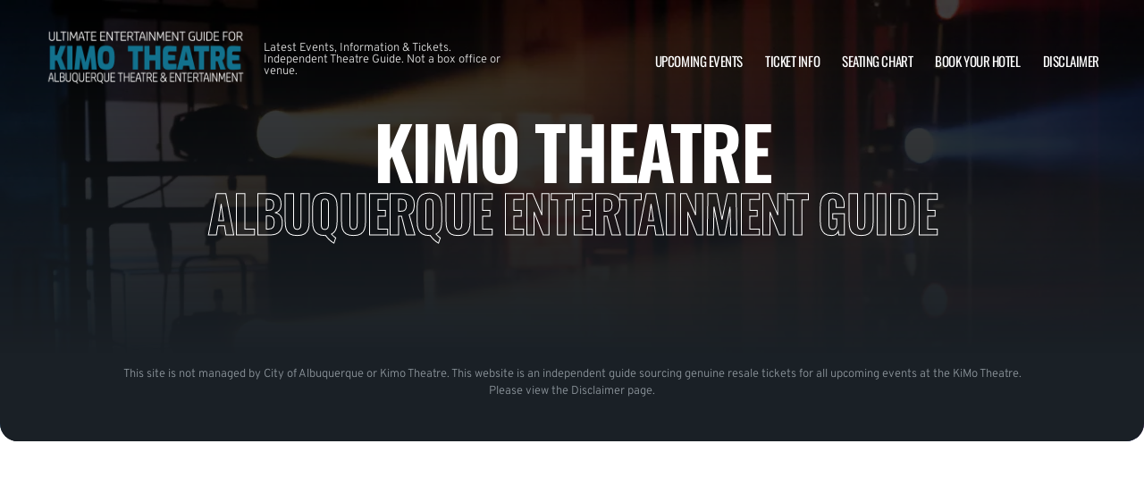

--- FILE ---
content_type: text/html; charset=UTF-8
request_url: http://www.albuquerquepac.com/
body_size: 13509
content:

<!doctype html>
<html lang="en-US">
<head>
	<meta charset="UTF-8">
	<meta name="viewport" content="width=device-width, initial-scale=1">
	
  <link rel="shortcut icon" href="/wp-content/themes/puretonic-yellowball/favicon.ico">

	<title>KiMo Theatre | Latest Events and Tickets | Albuquerque, New Mexico</title>
<meta name='robots' content='max-image-preview:large' />

<!-- All In One SEO Pack 3.4.2[230,353] -->
<meta name="description"  content="The KiMo Theatre - Albuquerque, New Mexico. Purchase tickets and view upcoming events for the Kimo Theatre." />

<script type="application/ld+json" class="aioseop-schema">{"@context":"https://schema.org","@graph":[{"@type":"Organization","@id":"http://www.albuquerquepac.com/#organization","url":"http://www.albuquerquepac.com/","name":"Kimo Theatre","sameAs":[],"logo":{"@type":"ImageObject","@id":"http://www.albuquerquepac.com/#logo","url":"http://www.albuquerquepac.com/wp-content/uploads/sites/59/2025/08/KIMO-THEATRE-LOGO.png","caption":""},"image":{"@id":"http://www.albuquerquepac.com/#logo"}},{"@type":"WebSite","@id":"http://www.albuquerquepac.com/#website","url":"http://www.albuquerquepac.com/","name":"Kimo Theatre","publisher":{"@id":"http://www.albuquerquepac.com/#organization"},"potentialAction":{"@type":"SearchAction","target":"http://www.albuquerquepac.com/?s={search_term_string}","query-input":"required name=search_term_string"}},{"@type":"WebPage","@id":"http://www.albuquerquepac.com/#webpage","url":"http://www.albuquerquepac.com/","inLanguage":"en-US","name":"Home","isPartOf":{"@id":"http://www.albuquerquepac.com/#website"},"breadcrumb":{"@id":"http://www.albuquerquepac.com#breadcrumblist"},"image":{"@type":"ImageObject","@id":"http://www.albuquerquepac.com/#primaryimage","url":"http://www.albuquerquepac.com/wp-content/uploads/sites/59/2025/08/homepage-hero-bg.webp","width":1366,"height":768},"primaryImageOfPage":{"@id":"http://www.albuquerquepac.com/#primaryimage"},"datePublished":"2019-10-12T09:02:09+00:00","dateModified":"2025-08-25T06:44:00+00:00","about":{"@id":"http://www.albuquerquepac.com/#organization"}},{"@type":"BreadcrumbList","@id":"http://www.albuquerquepac.com#breadcrumblist","itemListElement":[{"@type":"ListItem","position":1,"item":{"@type":"WebPage","@id":"http://www.albuquerquepac.com/","url":"http://www.albuquerquepac.com/","name":"KiMo Theatre | Latest Events and Tickets | Albuquerque, New Mexico"}}]}]}</script>
<link rel="canonical" href="http://www.albuquerquepac.com/" />
<!-- All In One SEO Pack -->
<link rel='dns-prefetch' href='//cdn.jsdelivr.net' />
<link rel='dns-prefetch' href='//cdnjs.cloudflare.com' />
<link rel='dns-prefetch' href='//ajax.googleapis.com' />
<link rel='stylesheet' id='classic-theme-styles-css' href='http://www.albuquerquepac.com/wp-includes/css/classic-themes.min.css?ver=6.2.8' media='all' />
<link rel='stylesheet' id='puretem-css' href='http://www.albuquerquepac.com/wp-content/plugins/pure-tonic-event-manager/assets/css/puretem.css?ver=6.2.8' media='all' />
<link rel='stylesheet' id='aioseop-toolbar-menu-css' href='http://www.albuquerquepac.com/wp-content/plugins/all-in-one-seo-pack/css/admin-toolbar-menu.css?ver=3.4.2' media='all' />
<link rel='stylesheet' id='puretonic-yellowball-style-css' href='http://www.albuquerquepac.com/wp-content/themes/puretonic-yellowball/style.css?ver=1.3.10' media='all' />
<link rel='stylesheet' id='puretonic-yellowball-normalize-css' href='http://www.albuquerquepac.com/wp-content/themes/puretonic-yellowball/style-normalize.css?ver=1.3.10' media='all' />
<link rel='stylesheet' id='puretonic-yellowball-main-css' href='http://www.albuquerquepac.com/wp-content/themes/puretonic-yellowball/assets/css/main.css?ver=1.3.10' media='all' />
<link rel='stylesheet' id='puretonic-yellowball-custom-css' href='http://www.albuquerquepac.com/wp-content/themes/puretonic-yellowball/assets/css/custom.css?ver=1.3.10' media='all' />
<link rel='stylesheet' id='aos-css-css' href='https://cdnjs.cloudflare.com/ajax/libs/aos/2.3.4/aos.css?ver=6.2.8' media='all' />
<link rel='stylesheet' id='wp-color-picker-css' href='http://www.albuquerquepac.com/wp-admin/css/color-picker.min.css?ver=6.2.8' media='all' />
<link rel='stylesheet' id='bos-searchbox-css' href='http://www.albuquerquepac.com/wp-content/plugins/bookingcom-official-searchbox/assets/css/bos_searchbox.css?ver=6.2.8' media='all' />
<link rel='stylesheet' id='jquery-ui-css' href='http://www.albuquerquepac.com/wp-content/plugins/bookingcom-official-searchbox/assets/css/jquery-ui.css?ver=6.2.8' media='all' />
<script src='http://www.albuquerquepac.com/wp-includes/js/jquery/jquery.min.js?ver=3.6.4' id='jquery-core-js'></script>
<script src='http://www.albuquerquepac.com/wp-includes/js/jquery/jquery-migrate.min.js?ver=3.4.0' id='jquery-migrate-js'></script>
<link rel="https://api.w.org/" href="http://www.albuquerquepac.com/wp-json/" /><link rel="alternate" type="application/json" href="http://www.albuquerquepac.com/wp-json/wp/v2/pages/6" /><link rel="EditURI" type="application/rsd+xml" title="RSD" href="http://www.albuquerquepac.com/xmlrpc.php?rsd" />
<link rel="wlwmanifest" type="application/wlwmanifest+xml" href="http://www.albuquerquepac.com/wp-includes/wlwmanifest.xml" />
<meta name="generator" content="WordPress 6.2.8" />
<link rel='shortlink' href='http://www.albuquerquepac.com/' />
<link rel="alternate" type="application/json+oembed" href="http://www.albuquerquepac.com/wp-json/oembed/1.0/embed?url=http%3A%2F%2Fwww.albuquerquepac.com%2F" />
<link rel="alternate" type="text/xml+oembed" href="http://www.albuquerquepac.com/wp-json/oembed/1.0/embed?url=http%3A%2F%2Fwww.albuquerquepac.com%2F&#038;format=xml" />
<meta name="og:sitename" content="Kimo Theatre"><meta name="og:type" content="website"><meta name="author" content="Kimo Theatre"><script async src="https://www.googletagmanager.com/gtag/js?id=" type="text/javascript"></script><script type="text/javascript">window.dataLayer = window.dataLayer || [];function gtag(){dataLayer.push(arguments);}gtag('js', new Date());gtag('config', '');</script>
  <style type="text/css">
    :root {
      --main-color: #4E8CAF;      --secondary-color: #1A2026;    }
    
    /* preload css for pagespeed */
@font-face {
  font-family: 'Overpass';
  font-style: normal;
  font-weight: 100 900;
  font-display: swap;
  src: url(https://fonts.gstatic.com/s/overpass/v13/qFdH35WCmI96Ajtm81GlU9s.woff2) format('woff2');
  unicode-range: U+0000-00FF, U+0131, U+0152-0153, U+02BB-02BC, U+02C6, U+02DA, U+02DC, U+0304, U+0308, U+0329, U+2000-206F, U+2074, U+20AC, U+2122, U+2191, U+2193, U+2212, U+2215, U+FEFF, U+FFFD;
}
@font-face {
  font-family: 'Oswald';
  font-style: normal;
  font-weight: 200 700;
  font-display: swap;
  src: url(https://fonts.gstatic.com/s/oswald/v53/TK3iWkUHHAIjg752GT8G.woff2) format('woff2');
  unicode-range: U+0000-00FF, U+0131, U+0152-0153, U+02BB-02BC, U+02C6, U+02DA, U+02DC, U+0304, U+0308, U+0329, U+2000-206F, U+2074, U+20AC, U+2122, U+2191, U+2193, U+2212, U+2215, U+FEFF, U+FFFD;
}

.home .swiper-slide.homepage-hero-slide {
    margin-right: 25px;
}

@media(max-width:767px){
.single-post .tn_results_container:empty {
    height: 40px;
    margin-bottom: 24px;
}
.single-post .tn_results_container:empty + script + .tn_results_container {
    position: relative;
    margin-top: -64px;
}

.page-id-4803 .hotel-slider.swiper > .swiper-wrapper:not(.swiper-initialized) .card.swiper-slide {
    flex: 0 0 86.568%;
    margin-right: 10px;
}
.home .swiper-slide.homepage-hero-slide {
    margin-right: 10px;
}
}

.home .swiper-pagination.home-hero-pag {
    display: inline-block;
    width: 100%;
    min-height: 16px;
}

.inner-page-hero * {
    opacity: 1 !important;
    animation: none !important;
    transform: none !important;
}

.category .shows-cards {
    opacity: 1 !important;
    animation: none !important;
}

@media(min-width:1100px){
	.postid-4564 section.breadcrumb-block > .site-container {
    padding-top: 59px !important;
}
	.page-id-4803 .hotel-slider.swiper > .swiper-wrapper:not(.swiper-initialized) .card.swiper-slide {
    flex: 0 0 40.271%;
    margin-right: 25px;
}
	
.single-event.postid-4564 section.event-single-hero > .site-container {
        padding-bottom: 129px !important;
    }

.single-event section.event-single-hero > .site-container {
    padding-bottom: 326px !important;
}
}
.adsbygoogle {
    min-height: 280px;
}

.footer-bottom .logo-container img {
    max-width: 225px;
}

@font-face {
  font-family: 'Overpass';
  font-style: italic;
  font-weight: 100 900;
  font-display: swap;
  src: url(https://fonts.gstatic.com/s/overpass/v13/qFdB35WCmI96Ajtm81GgY9nqxw.woff2) format('woff2');
  unicode-range: U+0000-00FF, U+0131, U+0152-0153, U+02BB-02BC, U+02C6, U+02DA, U+02DC, U+0304, U+0308, U+0329, U+2000-206F, U+2074, U+20AC, U+2122, U+2191, U+2193, U+2212, U+2215, U+FEFF, U+FFFD;
}

.page-id-4803 .partner-hotels-slider [data-aos^=fade][data-aos^=fade] {
    opacity: 1 !important;
    visibility: visible;
	animation:none !important;
	transform:none !important;
}


.page-template-page-light-sidebar-php .main-body.inner-container [data-aos^=fade][data-aos^=fade] {
    opacity: 1 !important;
    visibility: visible !important;
    animation: none !important;
    transform: none !important;
}
	  
    
    
  </style>
  
  
            
        <script type="application/ld+json">
            {
            "@context": "http://schema.org",    
            "@type":"EventVenue",
            "name":"Kimo Theatre",
                          "alternateName": ["Kimo Theatre Tickets"],
                          "description": "Latest events and tickets for Kimo Theatre.",
                        "image": "http://www.albuquerquepac.com/wp-content/uploads/sites/59/2025/08/kimo-interior.webp",
                        "address":{
                    "@type":"PostalAddress",
                    "streetAddress":"423 Central Avenue NW",
                    "addressLocality":"Albuquerque",
                    "addressRegion":"New Mexico",
                    "postalCode":"87102",
                    "addressCountry":"United States"
                    }            }
        </script>
            
        
            
            
            
            
            
            
            
            
            
  <link rel="stylesheet" href="https://cdnjs.cloudflare.com/ajax/libs/Swiper/9.4.1/swiper-bundle.css" integrity="sha512-Aeqz1zfbRIQHDPsvEobXzaeXDyh8CUqRdvy6QBCQEbxIc/vazrTdpjEufMbxSW61+7a5vIDDuGh8z5IekVG0YA==" crossorigin="anonymous" referrerpolicy="no-referrer" />
  <link rel="preconnect" href="https://fonts.googleapis.com">
  <link rel="preconnect" href="https://fonts.gstatic.com" crossorigin>
  <link href="https://fonts.googleapis.com/css2?family=Oswald:wght@300;400;500;600;700&family=Overpass:ital,wght@0,100;0,200;0,300;0,400;0,500;0,600;0,700;0,800;1,100;1,200;1,300;1,400;1,500;1,600;1,700;1,800&display=swap" rel="stylesheet">
</head>

<body class="home page-template-default page page-id-6 wp-custom-logo page-body">
<svg xmlns="http://www.w3.org/2000/svg" viewBox="0 0 0 0" width="0" height="0" focusable="false" role="none" style="visibility: hidden; position: absolute; left: -9999px; overflow: hidden;" ><defs><filter id="wp-duotone-dark-grayscale"><feColorMatrix color-interpolation-filters="sRGB" type="matrix" values=" .299 .587 .114 0 0 .299 .587 .114 0 0 .299 .587 .114 0 0 .299 .587 .114 0 0 " /><feComponentTransfer color-interpolation-filters="sRGB" ><feFuncR type="table" tableValues="0 0.49803921568627" /><feFuncG type="table" tableValues="0 0.49803921568627" /><feFuncB type="table" tableValues="0 0.49803921568627" /><feFuncA type="table" tableValues="1 1" /></feComponentTransfer><feComposite in2="SourceGraphic" operator="in" /></filter></defs></svg><svg xmlns="http://www.w3.org/2000/svg" viewBox="0 0 0 0" width="0" height="0" focusable="false" role="none" style="visibility: hidden; position: absolute; left: -9999px; overflow: hidden;" ><defs><filter id="wp-duotone-grayscale"><feColorMatrix color-interpolation-filters="sRGB" type="matrix" values=" .299 .587 .114 0 0 .299 .587 .114 0 0 .299 .587 .114 0 0 .299 .587 .114 0 0 " /><feComponentTransfer color-interpolation-filters="sRGB" ><feFuncR type="table" tableValues="0 1" /><feFuncG type="table" tableValues="0 1" /><feFuncB type="table" tableValues="0 1" /><feFuncA type="table" tableValues="1 1" /></feComponentTransfer><feComposite in2="SourceGraphic" operator="in" /></filter></defs></svg><svg xmlns="http://www.w3.org/2000/svg" viewBox="0 0 0 0" width="0" height="0" focusable="false" role="none" style="visibility: hidden; position: absolute; left: -9999px; overflow: hidden;" ><defs><filter id="wp-duotone-purple-yellow"><feColorMatrix color-interpolation-filters="sRGB" type="matrix" values=" .299 .587 .114 0 0 .299 .587 .114 0 0 .299 .587 .114 0 0 .299 .587 .114 0 0 " /><feComponentTransfer color-interpolation-filters="sRGB" ><feFuncR type="table" tableValues="0.54901960784314 0.98823529411765" /><feFuncG type="table" tableValues="0 1" /><feFuncB type="table" tableValues="0.71764705882353 0.25490196078431" /><feFuncA type="table" tableValues="1 1" /></feComponentTransfer><feComposite in2="SourceGraphic" operator="in" /></filter></defs></svg><svg xmlns="http://www.w3.org/2000/svg" viewBox="0 0 0 0" width="0" height="0" focusable="false" role="none" style="visibility: hidden; position: absolute; left: -9999px; overflow: hidden;" ><defs><filter id="wp-duotone-blue-red"><feColorMatrix color-interpolation-filters="sRGB" type="matrix" values=" .299 .587 .114 0 0 .299 .587 .114 0 0 .299 .587 .114 0 0 .299 .587 .114 0 0 " /><feComponentTransfer color-interpolation-filters="sRGB" ><feFuncR type="table" tableValues="0 1" /><feFuncG type="table" tableValues="0 0.27843137254902" /><feFuncB type="table" tableValues="0.5921568627451 0.27843137254902" /><feFuncA type="table" tableValues="1 1" /></feComponentTransfer><feComposite in2="SourceGraphic" operator="in" /></filter></defs></svg><svg xmlns="http://www.w3.org/2000/svg" viewBox="0 0 0 0" width="0" height="0" focusable="false" role="none" style="visibility: hidden; position: absolute; left: -9999px; overflow: hidden;" ><defs><filter id="wp-duotone-midnight"><feColorMatrix color-interpolation-filters="sRGB" type="matrix" values=" .299 .587 .114 0 0 .299 .587 .114 0 0 .299 .587 .114 0 0 .299 .587 .114 0 0 " /><feComponentTransfer color-interpolation-filters="sRGB" ><feFuncR type="table" tableValues="0 0" /><feFuncG type="table" tableValues="0 0.64705882352941" /><feFuncB type="table" tableValues="0 1" /><feFuncA type="table" tableValues="1 1" /></feComponentTransfer><feComposite in2="SourceGraphic" operator="in" /></filter></defs></svg><svg xmlns="http://www.w3.org/2000/svg" viewBox="0 0 0 0" width="0" height="0" focusable="false" role="none" style="visibility: hidden; position: absolute; left: -9999px; overflow: hidden;" ><defs><filter id="wp-duotone-magenta-yellow"><feColorMatrix color-interpolation-filters="sRGB" type="matrix" values=" .299 .587 .114 0 0 .299 .587 .114 0 0 .299 .587 .114 0 0 .299 .587 .114 0 0 " /><feComponentTransfer color-interpolation-filters="sRGB" ><feFuncR type="table" tableValues="0.78039215686275 1" /><feFuncG type="table" tableValues="0 0.94901960784314" /><feFuncB type="table" tableValues="0.35294117647059 0.47058823529412" /><feFuncA type="table" tableValues="1 1" /></feComponentTransfer><feComposite in2="SourceGraphic" operator="in" /></filter></defs></svg><svg xmlns="http://www.w3.org/2000/svg" viewBox="0 0 0 0" width="0" height="0" focusable="false" role="none" style="visibility: hidden; position: absolute; left: -9999px; overflow: hidden;" ><defs><filter id="wp-duotone-purple-green"><feColorMatrix color-interpolation-filters="sRGB" type="matrix" values=" .299 .587 .114 0 0 .299 .587 .114 0 0 .299 .587 .114 0 0 .299 .587 .114 0 0 " /><feComponentTransfer color-interpolation-filters="sRGB" ><feFuncR type="table" tableValues="0.65098039215686 0.40392156862745" /><feFuncG type="table" tableValues="0 1" /><feFuncB type="table" tableValues="0.44705882352941 0.4" /><feFuncA type="table" tableValues="1 1" /></feComponentTransfer><feComposite in2="SourceGraphic" operator="in" /></filter></defs></svg><svg xmlns="http://www.w3.org/2000/svg" viewBox="0 0 0 0" width="0" height="0" focusable="false" role="none" style="visibility: hidden; position: absolute; left: -9999px; overflow: hidden;" ><defs><filter id="wp-duotone-blue-orange"><feColorMatrix color-interpolation-filters="sRGB" type="matrix" values=" .299 .587 .114 0 0 .299 .587 .114 0 0 .299 .587 .114 0 0 .299 .587 .114 0 0 " /><feComponentTransfer color-interpolation-filters="sRGB" ><feFuncR type="table" tableValues="0.098039215686275 1" /><feFuncG type="table" tableValues="0 0.66274509803922" /><feFuncB type="table" tableValues="0.84705882352941 0.41960784313725" /><feFuncA type="table" tableValues="1 1" /></feComponentTransfer><feComposite in2="SourceGraphic" operator="in" /></filter></defs></svg>
<header class="site-header">
  <div class="site-container">
    <div class="logo-container">
      <a class="logo" href="http://www.albuquerquepac.com/">
        <img src="http://www.albuquerquepac.com/wp-content/uploads/sites/59/2025/08/KIMO-THEATRE-LOGO.png" alt="Kimo Theatre" width="225" height="75">      </a>

      <p class="after-text" style="max-width: 280px; height: auto; font-size: 13px; line-height: 13px; font-weight: 300; color: #ddd">
        Latest Events, Information &amp; Tickets. Independent Theatre Guide. Not a box office or venue.      </p>
    </div>

    <ul id="menu-mainmenu" class="menu-container"><li id="menu-item-358" class="menu-item menu-item-type-post_type menu-item-object-page menu-item-358"><a href="http://www.albuquerquepac.com/events/">Upcoming Events</a></li>
<li id="menu-item-302" class="menu-item menu-item-type-post_type menu-item-object-page menu-item-302"><a href="http://www.albuquerquepac.com/ticket-info/">Ticket Info</a></li>
<li id="menu-item-303" class="menu-item menu-item-type-post_type menu-item-object-page menu-item-303"><a href="http://www.albuquerquepac.com/seating-chart/">Seating Chart</a></li>
<li id="menu-item-61" class="menu-item menu-item-type-post_type menu-item-object-page menu-item-61"><a href="http://www.albuquerquepac.com/hotels-near-by/">Book Your Hotel</a></li>
<li id="menu-item-311" class="menu-item menu-item-type-post_type menu-item-object-page menu-item-311"><a href="http://www.albuquerquepac.com/disclaimer/">Disclaimer</a></li>
</ul>
    <div class="burger-icon">
      <span class="line top"></span>
      <svg xmlns="http://www.w3.org/2000/svg" width="15.828" height="15.828" viewBox="0 0 15.828 15.828">
        <g id="Group_6730" data-name="Group 6730" transform="translate(-352.586 -28.586)">
          <line id="Line_7" data-name="Line 7" y1="13" x2="13" transform="translate(354 30)" fill="none" stroke="#fff" stroke-linecap="round" stroke-width="2"/>
          <line id="Line_7-2" data-name="Line 7" x2="13" y2="13" transform="translate(354 30)" fill="none" stroke="#fff" stroke-linecap="round" stroke-width="2"/>
        </g>
      </svg>
      <span class="line bottom"></span>
    </div>
  </div>
</header>
  <style>
    .homepage-hero {
      background-image: url('http://www.albuquerquepac.com/wp-content/uploads/sites/59/2025/08/homepage-hero-bg.webp');
    }
  </style>

<div class="main">
  <section class="homepage-hero">
    <div class="site-container">
      <h1 class="heading" data-aos="fade-up" style="margin:0px">KiMo Theatre</h1>
                  <h2 class="heading outline-text white" style="color:transparent;" data-aos="fade-up">Albuquerque Entertainment Guide</h2>
        
      <div class="swiper homepage-hero-carousel hide-before" data-aos="fade-up" data-aos-delay="500">

        
        
        
           </div>
      <div class="swiper-pagination home-hero-pag" data-aos="fade-up" data-aos-delay="500"></div>

        
              <p class="disclaimer" data-aos="fade-up" data-aos-delay="500">This site is not managed by City of Albuquerque or Kimo Theatre. This website is an independent guide sourcing genuine resale tickets for all upcoming events at the KiMo Theatre. <br>Please view the Disclaimer page.</p>
          </div>
  </section>

  <script async src="//pagead2.googlesyndication.com/pagead/js/adsbygoogle.js"></script>
<!-- NewTheme-Responsive-Text -->
<ins class="adsbygoogle"
     style="display:block;background-color:transparent;"
     data-ad-client="ca-pub-2783012870533657"
     data-ad-slot="1489656471"
     data-ad-format="auto"
     data-full-width-responsive="true"></ins>
<script>
(adsbygoogle = window.adsbygoogle || []).push({});
</script>
<div class="preshow-drinks-block"><div class="site-container"><div class="left-container" data-aos="fade-in"><img decoding="async" src="/wp-content/uploads/sites/59/2025/08/kimo-interior.webp" alt="" class="image" /></div><div class="right-container" data-aos="fade-right" data-aos-delay="300"><h2 class="heading h3">KiMo Theatre</h2><div class="subtext"><p>If you haven’t seen a show at the KiMo Theatre, then you are missing out. From the moment you arrive and see the unique Art Deco-Pueblo Revival design, you’ll feel as if you are in the heart of live performance arts in New Mexico. The venue owners carry on the tradition set from its first days of operation in the late 20s to bring high-quality performances that you are sure to love. The KiMo sees all kinds of productions come to their stage, from incredible dramas, moving musicals, passionate plays, concerts, and the best touring Broadway productions.</p><p>But if you don’t want to miss out on the biggest shows, events, and premieres, then you have to act now. With one click, you can order your tickets through us and skip the lines for the best seats in the house. But we don’t stop at just helping you purchase tickets for upcoming KiMo events, we also give you all the information you need to make the most of your trip. So don’t delay, check out this website today!</p></div></div></div></div>



<div class="preshow-drinks-block"><div class="site-container"><div class="left-container" data-aos="fade-in"><img decoding="async" src="/wp-content/uploads/sites/59/2025/08/5-star-rating.png" alt="" class="image" /></div><div class="right-container" data-aos="fade-right" data-aos-delay="300"><h2 class="heading h3">TRUSTED RECOMMENDATIONS</h2><div class="subtext"><p>We are selective in the services and partners we endorse, recognizing the importance of trust in online transactions, particularly in ticket resale. To help you plan your trip with confidence and ease, we recommend two options: Ticket Squeeze for purchasing resale tickets to live events and Booking.com for securing hotel accommodations. Both companies are known for their unwavering commitment to customer satisfaction and the exceptional benefits they offer.</p></div></div></div></div>

            
<section class="upcoming-events">
  <div class="site-container">
    <div class="heading-container" data-aos="fade-up">
      <h2 class="heading">
        <span class="bg-text">Theatre Schedule</span>
        Upcoming Events
      </h2>
      <a href="http://www.albuquerquepac.com/events/" class="btn btn-blue">VIEW ALL EVENTS</a>
    </div>

    <div class="cards-container">
      
<div class="card" data-aos="fade-left">
  <div class="date-and-title">
    <div class="date">
      <p class="month">Jan</p>
      <p class="day">20</p>
    </div>

    <div class="title-container">
      <h5 class="title">GoldFord</h5>
      <p class="subtitle">Kimo Theatre</p>
    </div>
  </div>

  <p class="subtitle desk">Kimo Theatre</p>

  <div class="buttons">
                  <a href="http://www.albuquerquepac.com/events/goldford-20-january-2026/" class="btn btn-outline">MORE INFO</a>
          <a href="/tickets.php?event=7419553" class="btn btn-blue" rel="nofollow">GET TICKETS</a>
  </div>
</div>


<!-- GOOGLE EVENTS RICH SNIPPETS -->
<script type="application/ld+json">
{
  "@context": "http://schema.org",
  "@type": "Event",
  "name": "GoldFord",
  "performer": "GoldFord",
  "description": "All roads lead to the Kimo Theatre on Tuesday 20th January 2026 for the GoldFord...",
  "startDate" :"2026-01-20T00:00:00+00:00",
  "url" : "http://www.albuquerquepac.com/events/goldford-20-january-2026/",
  "image": "http://www.albuquerquepac.com/wp-content/uploads/sites/59/2025/10/24933-customperformer_image-1.webp",
    "eventAttendanceMode": "https://schema.org/OfflineEventAttendanceMode",
  "eventStatus": "https://schema.org/EventScheduled",        
  "location" : {
    "@type" : "Place",
      "name" : "Kimo Theatre",
      "address" : "423 Central Avenue NW, Albuquerque, New Mexico, 87102, United States"
  },
   "offers": {
     "@type" : "Offer",
          "price": "45",
     "priceCurrency": "USD",
     "availability": "https://schema.org/InStock",
          "url": "http://www.albuquerquepac.com/events/goldford-20-january-2026/"
  }
}
</script>

<div class="card" data-aos="fade-left">
  <div class="date-and-title">
    <div class="date">
      <p class="month">Jan</p>
      <p class="day">23</p>
    </div>

    <div class="title-container">
      <h5 class="title">Tank and The Bangas</h5>
      <p class="subtitle">Kimo Theatre</p>
    </div>
  </div>

  <p class="subtitle desk">Kimo Theatre</p>

  <div class="buttons">
                  <a href="http://www.albuquerquepac.com/events/tank-and-the-bangas-23-january-2026/" class="btn btn-outline">MORE INFO</a>
          <a href="/tickets.php?event=7536417" class="btn btn-blue" rel="nofollow">GET TICKETS</a>
  </div>
</div>


<!-- GOOGLE EVENTS RICH SNIPPETS -->
<script type="application/ld+json">
{
  "@context": "http://schema.org",
  "@type": "Event",
  "name": "Tank and The Bangas",
  "performer": "Tank and The Bangas",
  "description": "Have you ever been to see a soul concert live? Tank and The Bangas is...",
  "startDate" :"2026-01-23T00:00:00+00:00",
  "url" : "http://www.albuquerquepac.com/events/tank-and-the-bangas-23-january-2026/",
  "image": "http://www.albuquerquepac.com/wp-content/uploads/sites/59/2025/11/d21db392fe96078911ed03bb3fb1223dd5-21-tank-and-the-bangas.2x.rsocial.w600-1.webp",
    "eventAttendanceMode": "https://schema.org/OfflineEventAttendanceMode",
  "eventStatus": "https://schema.org/EventScheduled",        
  "location" : {
    "@type" : "Place",
      "name" : "Kimo Theatre",
      "address" : "423 Central Avenue NW, Albuquerque, New Mexico, 87102, United States"
  },
   "offers": {
     "@type" : "Offer",
          "price": "39",
     "priceCurrency": "USD",
     "availability": "https://schema.org/InStock",
          "url": "http://www.albuquerquepac.com/events/tank-and-the-bangas-23-january-2026/"
  }
}
</script>

<div class="card" data-aos="fade-left">
  <div class="date-and-title">
    <div class="date">
      <p class="month">Jan</p>
      <p class="day">26</p>
    </div>

    <div class="title-container">
      <h5 class="title">Welcome To Night Vale</h5>
      <p class="subtitle">Kimo Theatre</p>
    </div>
  </div>

  <p class="subtitle desk">Kimo Theatre</p>

  <div class="buttons">
          <a href="/tickets.php?event=7076624" class="btn btn-blue" rel="nofollow">GET TICKETS</a>
  </div>
</div>


<!-- GOOGLE EVENTS RICH SNIPPETS -->
<script type="application/ld+json">
{
  "@context": "http://schema.org",
  "@type": "Event",
  "name": "Welcome To Night Vale",
  "performer": "Welcome To Night Vale",
  "description": "Welcome To Night Vale at Kimo Theatre on Monday 26th January 2026 in Albuquerque...",
  "startDate" :"2026-01-26T00:00:00+00:00",
  "url" : "https://www.ticketsqueeze.com/tickets/7076624/buy-tickets",
  "image": "",
    "eventAttendanceMode": "https://schema.org/OfflineEventAttendanceMode",
  "eventStatus": "https://schema.org/EventScheduled",        
  "location" : {
    "@type" : "Place",
      "name" : "Kimo Theatre",
      "address" : "423 Central Avenue NW, Albuquerque, New Mexico, 87102, United States"
  },
   "offers": {
     "@type" : "Offer",
          "price": "58",
     "priceCurrency": "USD",
     "availability": "https://schema.org/InStock",
          "url": "https://www.ticketsqueeze.com/tickets/7076624/buy-tickets"
  }
}
</script>

<div class="card" data-aos="fade-left">
  <div class="date-and-title">
    <div class="date">
      <p class="month">Feb</p>
      <p class="day">11</p>
    </div>

    <div class="title-container">
      <h5 class="title">Patty Griffin</h5>
      <p class="subtitle">Kimo Theatre</p>
    </div>
  </div>

  <p class="subtitle desk">Kimo Theatre</p>

  <div class="buttons">
                  <a href="http://www.albuquerquepac.com/events/patty-griffin-11-february-2026/" class="btn btn-outline">MORE INFO</a>
          <a href="/tickets.php?event=7618992" class="btn btn-blue" rel="nofollow">GET TICKETS</a>
  </div>
</div>


<!-- GOOGLE EVENTS RICH SNIPPETS -->
<script type="application/ld+json">
{
  "@context": "http://schema.org",
  "@type": "Event",
  "name": "Patty Griffin",
  "performer": "Patty Griffin",
  "description": "Don&#039;t miss the most outstanding country and folk celebration is this winter! GRAMMY Award-winning singer-songwriter...",
  "startDate" :"2026-02-11T00:00:00+00:00",
  "url" : "http://www.albuquerquepac.com/events/patty-griffin-11-february-2026/",
  "image": "http://www.albuquerquepac.com/wp-content/uploads/sites/59/2025/12/19544-customperformer_image-1.webp",
    "eventAttendanceMode": "https://schema.org/OfflineEventAttendanceMode",
  "eventStatus": "https://schema.org/EventScheduled",        
  "location" : {
    "@type" : "Place",
      "name" : "Kimo Theatre",
      "address" : "423 Central Avenue NW, Albuquerque, New Mexico, 87102, United States"
  },
   "offers": {
     "@type" : "Offer",
          "price": "67",
     "priceCurrency": "USD",
     "availability": "https://schema.org/InStock",
          "url": "http://www.albuquerquepac.com/events/patty-griffin-11-february-2026/"
  }
}
</script>

<div class="card" data-aos="fade-left">
  <div class="date-and-title">
    <div class="date">
      <p class="month">Feb</p>
      <p class="day">17</p>
    </div>

    <div class="title-container">
      <h5 class="title">Take It To The Limit - Eagles Tribute</h5>
      <p class="subtitle">Kimo Theatre</p>
    </div>
  </div>

  <p class="subtitle desk">Kimo Theatre</p>

  <div class="buttons">
                  <a href="http://www.albuquerquepac.com/events/take-it-to-the-limit-eagles-tribute-17-february-2026/" class="btn btn-outline">MORE INFO</a>
          <a href="/tickets.php?event=7470215" class="btn btn-blue" rel="nofollow">GET TICKETS</a>
  </div>
</div>


<!-- GOOGLE EVENTS RICH SNIPPETS -->
<script type="application/ld+json">
{
  "@context": "http://schema.org",
  "@type": "Event",
  "name": "Take It To The Limit - Eagles Tribute",
  "performer": "Take It To The Limit - Eagles Tribute",
  "description": "Take It To The Limit is an Eagles tribute rock band, reminiscing on the good...",
  "startDate" :"2026-02-17T00:00:00+00:00",
  "url" : "http://www.albuquerquepac.com/events/take-it-to-the-limit-eagles-tribute-17-february-2026/",
  "image": "http://www.albuquerquepac.com/wp-content/uploads/sites/59/2025/11/event_image.jpg-7.webp",
    "eventAttendanceMode": "https://schema.org/OfflineEventAttendanceMode",
  "eventStatus": "https://schema.org/EventScheduled",        
  "location" : {
    "@type" : "Place",
      "name" : "Kimo Theatre",
      "address" : "423 Central Avenue NW, Albuquerque, New Mexico, 87102, United States"
  },
   "offers": {
     "@type" : "Offer",
          "price": "68",
     "priceCurrency": "USD",
     "availability": "https://schema.org/InStock",
          "url": "http://www.albuquerquepac.com/events/take-it-to-the-limit-eagles-tribute-17-february-2026/"
  }
}
</script>

<div class="card" data-aos="fade-left">
  <div class="date-and-title">
    <div class="date">
      <p class="month">Feb</p>
      <p class="day">18</p>
    </div>

    <div class="title-container">
      <h5 class="title">Ladysmith Black Mambazo</h5>
      <p class="subtitle">Kimo Theatre</p>
    </div>
  </div>

  <p class="subtitle desk">Kimo Theatre</p>

  <div class="buttons">
          <a href="/tickets.php?event=7470216" class="btn btn-blue" rel="nofollow">GET TICKETS</a>
  </div>
</div>


<!-- GOOGLE EVENTS RICH SNIPPETS -->
<script type="application/ld+json">
{
  "@context": "http://schema.org",
  "@type": "Event",
  "name": "Ladysmith Black Mambazo",
  "performer": "Ladysmith Black Mambazo",
  "description": "Ladysmith Black Mambazo at Kimo Theatre on Wednesday 18th February 2026 in Albuquerque...",
  "startDate" :"2026-02-18T00:00:00+00:00",
  "url" : "https://www.ticketsqueeze.com/tickets/7470216/buy-tickets",
  "image": "",
    "eventAttendanceMode": "https://schema.org/OfflineEventAttendanceMode",
  "eventStatus": "https://schema.org/EventScheduled",        
  "location" : {
    "@type" : "Place",
      "name" : "Kimo Theatre",
      "address" : "423 Central Avenue NW, Albuquerque, New Mexico, 87102, United States"
  },
   "offers": {
     "@type" : "Offer",
          "price": "90",
     "priceCurrency": "USD",
     "availability": "https://schema.org/InStock",
          "url": "https://www.ticketsqueeze.com/tickets/7470216/buy-tickets"
  }
}
</script>

<div class="card" data-aos="fade-left">
  <div class="date-and-title">
    <div class="date">
      <p class="month">Mar</p>
      <p class="day">23</p>
    </div>

    <div class="title-container">
      <h5 class="title">Black Jacket Symphony: Pink Floyd&#039;s The Wall</h5>
      <p class="subtitle">Kimo Theatre</p>
    </div>
  </div>

  <p class="subtitle desk">Kimo Theatre</p>

  <div class="buttons">
                  <a href="http://www.albuquerquepac.com/events/black-jacket-symphony-pink-floyds-the-wall-23-march-2026/" class="btn btn-outline">MORE INFO</a>
          <a href="/tickets.php?event=7512635" class="btn btn-blue" rel="nofollow">GET TICKETS</a>
  </div>
</div>


<!-- GOOGLE EVENTS RICH SNIPPETS -->
<script type="application/ld+json">
{
  "@context": "http://schema.org",
  "@type": "Event",
  "name": "Black Jacket Symphony: Pink Floyd&#039;s The Wall",
  "performer": "Black Jacket Symphony: Pink Floyd&#039;s The Wall",
  "description": "In a time of classic musical revivals, experience the must-see homage to Pink Floyd&#039;s masterpiece...",
  "startDate" :"2026-03-23T00:00:00+00:00",
  "url" : "http://www.albuquerquepac.com/events/black-jacket-symphony-pink-floyds-the-wall-23-march-2026/",
  "image": "http://www.albuquerquepac.com/wp-content/uploads/sites/59/2025/11/Black-Jacket-Symphony-1-2.webp",
    "eventAttendanceMode": "https://schema.org/OfflineEventAttendanceMode",
  "eventStatus": "https://schema.org/EventScheduled",        
  "location" : {
    "@type" : "Place",
      "name" : "Kimo Theatre",
      "address" : "423 Central Avenue NW, Albuquerque, New Mexico, 87102, United States"
  },
   "offers": {
     "@type" : "Offer",
          "price": "90",
     "priceCurrency": "USD",
     "availability": "https://schema.org/InStock",
          "url": "http://www.albuquerquepac.com/events/black-jacket-symphony-pink-floyds-the-wall-23-march-2026/"
  }
}
</script>

<div class="card" data-aos="fade-left">
  <div class="date-and-title">
    <div class="date">
      <p class="month">Mar</p>
      <p class="day">24</p>
    </div>

    <div class="title-container">
      <h5 class="title">Pink Martini</h5>
      <p class="subtitle">Kimo Theatre</p>
    </div>
  </div>

  <p class="subtitle desk">Kimo Theatre</p>

  <div class="buttons">
                  <a href="http://www.albuquerquepac.com/events/pink-martini-24-march-2026/" class="btn btn-outline">MORE INFO</a>
          <a href="/tickets.php?event=7161478" class="btn btn-blue" rel="nofollow">GET TICKETS</a>
  </div>
</div>


<!-- GOOGLE EVENTS RICH SNIPPETS -->
<script type="application/ld+json">
{
  "@context": "http://schema.org",
  "@type": "Event",
  "name": "Pink Martini",
  "performer": "Pink Martini",
  "description": "Chart-topping hits, high-energy live shows, and the catchiest beats. That’s what a Pink Martini show...",
  "startDate" :"2026-03-24T00:00:00+00:00",
  "url" : "http://www.albuquerquepac.com/events/pink-martini-24-march-2026/",
  "image": "http://www.albuquerquepac.com/wp-content/uploads/sites/59/2025/07/1330196981-performer_image_495.jpg-1.webp",
    "eventAttendanceMode": "https://schema.org/OfflineEventAttendanceMode",
  "eventStatus": "https://schema.org/EventScheduled",        
  "location" : {
    "@type" : "Place",
      "name" : "Kimo Theatre",
      "address" : "423 Central Avenue NW, Albuquerque, New Mexico, 87102, United States"
  },
   "offers": {
     "@type" : "Offer",
          "price": "89",
     "priceCurrency": "USD",
     "availability": "https://schema.org/InStock",
          "url": "http://www.albuquerquepac.com/events/pink-martini-24-march-2026/"
  }
}
</script>

<div class="card" data-aos="fade-left">
  <div class="date-and-title">
    <div class="date">
      <p class="month">Apr</p>
      <p class="day">11</p>
    </div>

    <div class="title-container">
      <h5 class="title">Benise</h5>
      <p class="subtitle">Kimo Theatre</p>
    </div>
  </div>

  <p class="subtitle desk">Kimo Theatre</p>

  <div class="buttons">
                  <a href="http://www.albuquerquepac.com/events/benise-11-april-2026/" class="btn btn-outline">MORE INFO</a>
          <a href="/tickets.php?event=7536439" class="btn btn-blue" rel="nofollow">GET TICKETS</a>
  </div>
</div>


<!-- GOOGLE EVENTS RICH SNIPPETS -->
<script type="application/ld+json">
{
  "@context": "http://schema.org",
  "@type": "Event",
  "name": "Benise",
  "performer": "Benise",
  "description": "Benise, the award-winning pop-rock act, explodes into Kimo Theatre in Albuquerque, New Mexico, in a...",
  "startDate" :"2026-04-11T00:00:00+00:00",
  "url" : "http://www.albuquerquepac.com/events/benise-11-april-2026/",
  "image": "http://www.albuquerquepac.com/wp-content/uploads/sites/59/2025/11/3631-customperformer_image-1.webp",
    "eventAttendanceMode": "https://schema.org/OfflineEventAttendanceMode",
  "eventStatus": "https://schema.org/EventScheduled",        
  "location" : {
    "@type" : "Place",
      "name" : "Kimo Theatre",
      "address" : "423 Central Avenue NW, Albuquerque, New Mexico, 87102, United States"
  },
   "offers": {
     "@type" : "Offer",
          "price": "52",
     "priceCurrency": "USD",
     "availability": "https://schema.org/InStock",
          "url": "http://www.albuquerquepac.com/events/benise-11-april-2026/"
  }
}
</script>

<div class="card" data-aos="fade-left">
  <div class="date-and-title">
    <div class="date">
      <p class="month">Apr</p>
      <p class="day">28</p>
    </div>

    <div class="title-container">
      <h5 class="title">The Wallflowers</h5>
      <p class="subtitle">Kimo Theatre</p>
    </div>
  </div>

  <p class="subtitle desk">Kimo Theatre</p>

  <div class="buttons">
                  <a href="http://www.albuquerquepac.com/events/the-wallflowers-28-april-2026/" class="btn btn-outline">MORE INFO</a>
          <a href="/tickets.php?event=7616415" class="btn btn-blue" rel="nofollow">GET TICKETS</a>
  </div>
</div>


<!-- GOOGLE EVENTS RICH SNIPPETS -->
<script type="application/ld+json">
{
  "@context": "http://schema.org",
  "@type": "Event",
  "name": "The Wallflowers",
  "performer": "The Wallflowers",
  "description": "It&#039;s time to join a massive pop rager this 2026! Bask in the smashing hits...",
  "startDate" :"2026-04-28T00:00:00+00:00",
  "url" : "http://www.albuquerquepac.com/events/the-wallflowers-28-april-2026/",
  "image": "http://www.albuquerquepac.com/wp-content/uploads/sites/59/2025/12/10072-customperformer_image-1.webp",
    "eventAttendanceMode": "https://schema.org/OfflineEventAttendanceMode",
  "eventStatus": "https://schema.org/EventScheduled",        
  "location" : {
    "@type" : "Place",
      "name" : "Kimo Theatre",
      "address" : "423 Central Avenue NW, Albuquerque, New Mexico, 87102, United States"
  },
   "offers": {
     "@type" : "Offer",
          "price": "95",
     "priceCurrency": "USD",
     "availability": "https://schema.org/InStock",
          "url": "http://www.albuquerquepac.com/events/the-wallflowers-28-april-2026/"
  }
}
</script>

<div class="card" data-aos="fade-left">
  <div class="date-and-title">
    <div class="date">
      <p class="month">May</p>
      <p class="day">01</p>
    </div>

    <div class="title-container">
      <h5 class="title">Tommy Emmanuel</h5>
      <p class="subtitle">Kimo Theatre</p>
    </div>
  </div>

  <p class="subtitle desk">Kimo Theatre</p>

  <div class="buttons">
                  <a href="http://www.albuquerquepac.com/events/tommy-emmanuel-01-may-2026/" class="btn btn-outline">MORE INFO</a>
          <a href="/tickets.php?event=7155945" class="btn btn-blue" rel="nofollow">GET TICKETS</a>
  </div>
</div>


<!-- GOOGLE EVENTS RICH SNIPPETS -->
<script type="application/ld+json">
{
  "@context": "http://schema.org",
  "@type": "Event",
  "name": "Tommy Emmanuel",
  "performer": "Tommy Emmanuel",
  "description": "Come and appreciate jazz with us in Tommy Emmanuel at Kimo Theatre on Friday 1st...",
  "startDate" :"2026-05-01T00:00:00+00:00",
  "url" : "http://www.albuquerquepac.com/events/tommy-emmanuel-01-may-2026/",
  "image": "http://www.albuquerquepac.com/wp-content/uploads/sites/59/2025/06/1644-customperformer_image-1.webp",
    "eventAttendanceMode": "https://schema.org/OfflineEventAttendanceMode",
  "eventStatus": "https://schema.org/EventScheduled",        
  "location" : {
    "@type" : "Place",
      "name" : "Kimo Theatre",
      "address" : "423 Central Avenue NW, Albuquerque, New Mexico, 87102, United States"
  },
   "offers": {
     "@type" : "Offer",
          "price": "74",
     "priceCurrency": "USD",
     "availability": "https://schema.org/InStock",
          "url": "http://www.albuquerquepac.com/events/tommy-emmanuel-01-may-2026/"
  }
}
</script>

<div class="card" data-aos="fade-left">
  <div class="date-and-title">
    <div class="date">
      <p class="month">May</p>
      <p class="day">28</p>
    </div>

    <div class="title-container">
      <h5 class="title">Tab Benoit</h5>
      <p class="subtitle">Kimo Theatre</p>
    </div>
  </div>

  <p class="subtitle desk">Kimo Theatre</p>

  <div class="buttons">
          <a href="/tickets.php?event=7626750" class="btn btn-blue" rel="nofollow">GET TICKETS</a>
  </div>
</div>


<!-- GOOGLE EVENTS RICH SNIPPETS -->
<script type="application/ld+json">
{
  "@context": "http://schema.org",
  "@type": "Event",
  "name": "Tab Benoit",
  "performer": "Tab Benoit",
  "description": "Tab Benoit at Kimo Theatre on Thursday 28th May 2026 in Albuquerque...",
  "startDate" :"2026-05-28T00:00:00+00:00",
  "url" : "https://www.ticketsqueeze.com/tickets/7626750/buy-tickets",
  "image": "",
    "eventAttendanceMode": "https://schema.org/OfflineEventAttendanceMode",
  "eventStatus": "https://schema.org/EventScheduled",        
  "location" : {
    "@type" : "Place",
      "name" : "Kimo Theatre",
      "address" : "423 Central Avenue NW, Albuquerque, New Mexico, 87102, United States"
  },
   "offers": {
     "@type" : "Offer",
          "price": "63",
     "priceCurrency": "USD",
     "availability": "https://schema.org/InStock",
          "url": "https://www.ticketsqueeze.com/tickets/7626750/buy-tickets"
  }
}
</script>

<div class="card" data-aos="fade-left">
  <div class="date-and-title">
    <div class="date">
      <p class="month">Jun</p>
      <p class="day">05</p>
    </div>

    <div class="title-container">
      <h5 class="title">Joe Jackson</h5>
      <p class="subtitle">Kimo Theatre</p>
    </div>
  </div>

  <p class="subtitle desk">Kimo Theatre</p>

  <div class="buttons">
                  <a href="http://www.albuquerquepac.com/events/joe-jackson-05-june-2026/" class="btn btn-outline">MORE INFO</a>
          <a href="/tickets.php?event=7556075" class="btn btn-blue" rel="nofollow">GET TICKETS</a>
  </div>
</div>


<!-- GOOGLE EVENTS RICH SNIPPETS -->
<script type="application/ld+json">
{
  "@context": "http://schema.org",
  "@type": "Event",
  "name": "Joe Jackson",
  "performer": "Joe Jackson",
  "description": "Prepare for the most spectacular pop bonanza ever as Joe Jackson comes tearing up Albuquerque,...",
  "startDate" :"2026-06-05T00:00:00+00:00",
  "url" : "http://www.albuquerquepac.com/events/joe-jackson-05-june-2026/",
  "image": "http://www.albuquerquepac.com/wp-content/uploads/sites/59/2025/12/6430-customperformer_image-1.webp",
    "eventAttendanceMode": "https://schema.org/OfflineEventAttendanceMode",
  "eventStatus": "https://schema.org/EventScheduled",        
  "location" : {
    "@type" : "Place",
      "name" : "Kimo Theatre",
      "address" : "423 Central Avenue NW, Albuquerque, New Mexico, 87102, United States"
  },
   "offers": {
     "@type" : "Offer",
          "price": "79",
     "priceCurrency": "USD",
     "availability": "https://schema.org/InStock",
          "url": "http://www.albuquerquepac.com/events/joe-jackson-05-june-2026/"
  }
}
</script>

<div class="card" data-aos="fade-left">
  <div class="date-and-title">
    <div class="date">
      <p class="month">Oct</p>
      <p class="day">30</p>
    </div>

    <div class="title-container">
      <h5 class="title">Jim Henson&#039;s Labyrinth - In Concert</h5>
      <p class="subtitle">Kimo Theatre</p>
    </div>
  </div>

  <p class="subtitle desk">Kimo Theatre</p>

  <div class="buttons">
          <a href="/tickets.php?event=7679004" class="btn btn-blue" rel="nofollow">GET TICKETS</a>
  </div>
</div>


<!-- GOOGLE EVENTS RICH SNIPPETS -->
<script type="application/ld+json">
{
  "@context": "http://schema.org",
  "@type": "Event",
  "name": "Jim Henson&#039;s Labyrinth - In Concert",
  "performer": "Jim Henson&#039;s Labyrinth - In Concert",
  "description": "Jim Henson&#039;s Labyrinth - In Concert at Kimo Theatre on Friday 30th October 2026 in Albuquerque...",
  "startDate" :"2026-10-30T00:00:00+00:00",
  "url" : "https://www.ticketsqueeze.com/tickets/7679004/buy-tickets",
  "image": "",
    "eventAttendanceMode": "https://schema.org/OfflineEventAttendanceMode",
  "eventStatus": "https://schema.org/EventScheduled",        
  "location" : {
    "@type" : "Place",
      "name" : "Kimo Theatre",
      "address" : "423 Central Avenue NW, Albuquerque, New Mexico, 87102, United States"
  },
   "offers": {
     "@type" : "Offer",
          "url": "https://www.ticketsqueeze.com/tickets/7679004/buy-tickets"
  }
}
</script>
    </div>

    <a href="http://www.albuquerquepac.com/events/" class="btn btn-blue show-all-mob">VIEW ALL EVENTS</a>
  </div>
</section>  
        
  <section class="latest-events-and-announcements">
    <div class="site-container">
      <div class="heading-container" data-aos="fade-left">
        <h2 class="heading">
          <span class="bg-text">LATEST</span>
          EVENTS & ANNOUNCEMENTS
        </h2>
      </div>

      <div class="cards-container">
        
          <div class="card swiper-slide" data-aos="fade-in">
                                          <span class="type-pill">country</span>
              
              <img src="/wp-content/uploads/sites/59/2025/12/19544-customperformer_image-1.webp" alt="Patty Griffin" class="image">
            
            <div class="text-container">
              <div class="date-and-title">
                <div class="date">
                  <p class="month">Feb</p>
                  <p class="day">11</p>
                </div>

                <div class="title-container">
                  <h5 class="title"><a href="/events/patty-griffin-11-february-2026/">Patty Griffin</a></h5>
                                      <p class="subtitle">Kimo Theatre</p>
                                  </div>
              </div>
            </div>
          </div>
        
          <div class="card swiper-slide" data-aos="fade-in">
                                          <span class="type-pill">pop</span>
              
              <img src="/wp-content/uploads/sites/59/2025/12/10072-customperformer_image-1.webp" alt="The Wallflowers" class="image">
            
            <div class="text-container">
              <div class="date-and-title">
                <div class="date">
                  <p class="month">Apr</p>
                  <p class="day">28</p>
                </div>

                <div class="title-container">
                  <h5 class="title"><a href="/events/the-wallflowers-28-april-2026/">The Wallflowers</a></h5>
                                      <p class="subtitle">Kimo Theatre</p>
                                  </div>
              </div>
            </div>
          </div>
        
          <div class="card swiper-slide" data-aos="fade-in">
                                          <span class="type-pill">pop</span>
              
              <img src="/wp-content/uploads/sites/59/2025/12/6430-customperformer_image-1.webp" alt="Joe Jackson" class="image">
            
            <div class="text-container">
              <div class="date-and-title">
                <div class="date">
                  <p class="month">Jun</p>
                  <p class="day">05</p>
                </div>

                <div class="title-container">
                  <h5 class="title"><a href="/events/joe-jackson-05-june-2026/">Joe Jackson</a></h5>
                                      <p class="subtitle">Kimo Theatre</p>
                                  </div>
              </div>
            </div>
          </div>
        
          <div class="card swiper-slide" data-aos="fade-in">
                                          <span class="type-pill">pop</span>
              
              <img src="/wp-content/uploads/sites/59/2025/11/3631-customperformer_image-1.webp" alt="Benise" class="image">
            
            <div class="text-container">
              <div class="date-and-title">
                <div class="date">
                  <p class="month">Apr</p>
                  <p class="day">11</p>
                </div>

                <div class="title-container">
                  <h5 class="title"><a href="/events/benise-11-april-2026/">Benise</a></h5>
                                      <p class="subtitle">Kimo Theatre</p>
                                  </div>
              </div>
            </div>
          </div>
        
          <div class="card swiper-slide" data-aos="fade-in">
                                          <span class="type-pill">r&amp;b</span>
              
              <img src="/wp-content/uploads/sites/59/2025/11/d21db392fe96078911ed03bb3fb1223dd5-21-tank-and-the-bangas.2x.rsocial.w600-1.webp" alt="Tank and The Bangas" class="image">
            
            <div class="text-container">
              <div class="date-and-title">
                <div class="date">
                  <p class="month">Jan</p>
                  <p class="day">23</p>
                </div>

                <div class="title-container">
                  <h5 class="title"><a href="/events/tank-and-the-bangas-23-january-2026/">Tank and The Bangas</a></h5>
                                      <p class="subtitle">Kimo Theatre</p>
                                  </div>
              </div>
            </div>
          </div>
              </div>

      <div class="cards-carousel swiper">
        <div class="swiper-wrapper">
          
            <div class="card swiper-slide" data-aos="fade-in">
                                                <span class="type-pill">country</span>
                
                <img src="/wp-content/uploads/sites/59/2025/12/19544-customperformer_image-1.webp" alt="Patty Griffin" class="image">
              
              <div class="text-container">
                <div class="date-and-title">
                  <div class="date">
                    <p class="month">Feb</p>
                    <p class="day">11</p>
                  </div>

                  <div class="title-container">
                    <h5 class="title"><a href="/events/patty-griffin-11-february-2026/">Patty Griffin</a></h5>
                                          <p class="subtitle">Kimo Theatre</p>
                                      </div>
                </div>
              </div>
            </div>
          
            <div class="card swiper-slide" data-aos="fade-in">
                                                <span class="type-pill">pop</span>
                
                <img src="/wp-content/uploads/sites/59/2025/12/10072-customperformer_image-1.webp" alt="The Wallflowers" class="image">
              
              <div class="text-container">
                <div class="date-and-title">
                  <div class="date">
                    <p class="month">Apr</p>
                    <p class="day">28</p>
                  </div>

                  <div class="title-container">
                    <h5 class="title"><a href="/events/the-wallflowers-28-april-2026/">The Wallflowers</a></h5>
                                          <p class="subtitle">Kimo Theatre</p>
                                      </div>
                </div>
              </div>
            </div>
          
            <div class="card swiper-slide" data-aos="fade-in">
                                                <span class="type-pill">pop</span>
                
                <img src="/wp-content/uploads/sites/59/2025/12/6430-customperformer_image-1.webp" alt="Joe Jackson" class="image">
              
              <div class="text-container">
                <div class="date-and-title">
                  <div class="date">
                    <p class="month">Jun</p>
                    <p class="day">05</p>
                  </div>

                  <div class="title-container">
                    <h5 class="title"><a href="/events/joe-jackson-05-june-2026/">Joe Jackson</a></h5>
                                          <p class="subtitle">Kimo Theatre</p>
                                      </div>
                </div>
              </div>
            </div>
          
            <div class="card swiper-slide" data-aos="fade-in">
                                                <span class="type-pill">pop</span>
                
                <img src="/wp-content/uploads/sites/59/2025/11/3631-customperformer_image-1.webp" alt="Benise" class="image">
              
              <div class="text-container">
                <div class="date-and-title">
                  <div class="date">
                    <p class="month">Apr</p>
                    <p class="day">11</p>
                  </div>

                  <div class="title-container">
                    <h5 class="title"><a href="/events/benise-11-april-2026/">Benise</a></h5>
                                          <p class="subtitle">Kimo Theatre</p>
                                      </div>
                </div>
              </div>
            </div>
          
            <div class="card swiper-slide" data-aos="fade-in">
                                                <span class="type-pill">r&amp;b</span>
                
                <img src="/wp-content/uploads/sites/59/2025/11/d21db392fe96078911ed03bb3fb1223dd5-21-tank-and-the-bangas.2x.rsocial.w600-1.webp" alt="Tank and The Bangas" class="image">
              
              <div class="text-container">
                <div class="date-and-title">
                  <div class="date">
                    <p class="month">Jan</p>
                    <p class="day">23</p>
                  </div>

                  <div class="title-container">
                    <h5 class="title"><a href="/events/tank-and-the-bangas-23-january-2026/">Tank and The Bangas</a></h5>
                                          <p class="subtitle">Kimo Theatre</p>
                                      </div>
                </div>
              </div>
            </div>
                  </div>
        <div class="swiper-pagination"></div>
      </div>

      <a href="http://www.albuquerquepac.com/announcements/" class="btn btn-blue show-all">SEE ALL</a>
    </div>
  </section>

  <section class="our-partners-block">
    <div class="site-container">
      <div class="logos-container">
        <h2 class="background-text" data-aos="fade-up">OUR PARTNERS</h2>
        <span class="logo" data-aos="fade-up">
          <img src="http://www.albuquerquepac.com/wp-content/themes/puretonic-yellowball/assets/images/partner-logo-1.png" alt="ticket squeeze">
        </span>
        <span class="logo" data-aos="fade-up">
          <img src="http://www.albuquerquepac.com/wp-content/themes/puretonic-yellowball/assets/images/partner-logo-2.png" alt="booking.com">
        </span>
        <span class="logo" data-aos="fade-up">
          <img src="http://www.albuquerquepac.com/wp-content/themes/puretonic-yellowball/assets/images/partner-logo-3.png" alt="shopper approved">
        </span>
      </div>

      <h4 class="cards-heading" data-aos="fade-up">PARTNER BENEFITS:</h4>

      <div class="cards-container">
        <div class="partners-card card" data-aos="fade-in">
          <svg xmlns="http://www.w3.org/2000/svg" width="23" height="23" viewBox="0 0 23 23">
            <path id="Path_157" data-name="Path 157" d="M11.5-8.625a4.689,4.689,0,0,0-2.111-3.908,4.566,4.566,0,0,0-1.258-4.223,4.6,4.6,0,0,0-4.223-1.258A4.75,4.75,0,0,0,0-20.125a4.75,4.75,0,0,0-3.908,2.111,4.566,4.566,0,0,0-4.223,1.258,4.6,4.6,0,0,0-1.258,4.223A4.75,4.75,0,0,0-11.5-8.625,4.75,4.75,0,0,0-9.389-4.717,4.566,4.566,0,0,0-8.131-.494,4.566,4.566,0,0,0-3.908.764,4.75,4.75,0,0,0,0,2.875,4.75,4.75,0,0,0,3.908.764,4.566,4.566,0,0,0,8.131-.494,4.6,4.6,0,0,0,9.389-4.717,4.75,4.75,0,0,0,11.5-8.625ZM4.357-10.377-.674-5.346a.985.985,0,0,1-.764.314A1.052,1.052,0,0,1-2.2-5.346L-4.357-7.5a1.113,1.113,0,0,1,0-1.527,1.113,1.113,0,0,1,1.527,0l1.393,1.393L2.83-11.9a1.113,1.113,0,0,1,1.527,0A1.071,1.071,0,0,1,4.357-10.377Z" transform="translate(11.5 20.125)" fill="#4e8caf"/>
          </svg>
          <h5 class="sml-heading card-heading">side by side seating</h5>
        </div>

        <div class="partners-card card" data-aos="fade-in">
          <svg xmlns="http://www.w3.org/2000/svg" width="23" height="23" viewBox="0 0 23 23">
            <path id="Path_157" data-name="Path 157" d="M11.5-8.625a4.689,4.689,0,0,0-2.111-3.908,4.566,4.566,0,0,0-1.258-4.223,4.6,4.6,0,0,0-4.223-1.258A4.75,4.75,0,0,0,0-20.125a4.75,4.75,0,0,0-3.908,2.111,4.566,4.566,0,0,0-4.223,1.258,4.6,4.6,0,0,0-1.258,4.223A4.75,4.75,0,0,0-11.5-8.625,4.75,4.75,0,0,0-9.389-4.717,4.566,4.566,0,0,0-8.131-.494,4.566,4.566,0,0,0-3.908.764,4.75,4.75,0,0,0,0,2.875,4.75,4.75,0,0,0,3.908.764,4.566,4.566,0,0,0,8.131-.494,4.6,4.6,0,0,0,9.389-4.717,4.75,4.75,0,0,0,11.5-8.625ZM4.357-10.377-.674-5.346a.985.985,0,0,1-.764.314A1.052,1.052,0,0,1-2.2-5.346L-4.357-7.5a1.113,1.113,0,0,1,0-1.527,1.113,1.113,0,0,1,1.527,0l1.393,1.393L2.83-11.9a1.113,1.113,0,0,1,1.527,0A1.071,1.071,0,0,1,4.357-10.377Z" transform="translate(11.5 20.125)" fill="#4e8caf"/>
          </svg>
          <h5 class="sml-heading card-heading">low price tickets</h5>
        </div>

        <div class="partners-card card" data-aos="fade-in">
          <svg xmlns="http://www.w3.org/2000/svg" width="23" height="23" viewBox="0 0 23 23">
            <path id="Path_157" data-name="Path 157" d="M11.5-8.625a4.689,4.689,0,0,0-2.111-3.908,4.566,4.566,0,0,0-1.258-4.223,4.6,4.6,0,0,0-4.223-1.258A4.75,4.75,0,0,0,0-20.125a4.75,4.75,0,0,0-3.908,2.111,4.566,4.566,0,0,0-4.223,1.258,4.6,4.6,0,0,0-1.258,4.223A4.75,4.75,0,0,0-11.5-8.625,4.75,4.75,0,0,0-9.389-4.717,4.566,4.566,0,0,0-8.131-.494,4.566,4.566,0,0,0-3.908.764,4.75,4.75,0,0,0,0,2.875,4.75,4.75,0,0,0,3.908.764,4.566,4.566,0,0,0,8.131-.494,4.6,4.6,0,0,0,9.389-4.717,4.75,4.75,0,0,0,11.5-8.625ZM4.357-10.377-.674-5.346a.985.985,0,0,1-.764.314A1.052,1.052,0,0,1-2.2-5.346L-4.357-7.5a1.113,1.113,0,0,1,0-1.527,1.113,1.113,0,0,1,1.527,0l1.393,1.393L2.83-11.9a1.113,1.113,0,0,1,1.527,0A1.071,1.071,0,0,1,4.357-10.377Z" transform="translate(11.5 20.125)" fill="#4e8caf"/>
          </svg>
          <h5 class="sml-heading card-heading">free shipping</h5>
        </div>

        <div class="partners-card card" data-aos="fade-in">
          <svg xmlns="http://www.w3.org/2000/svg" width="23" height="23" viewBox="0 0 23 23">
            <path id="Path_157" data-name="Path 157" d="M11.5-8.625a4.689,4.689,0,0,0-2.111-3.908,4.566,4.566,0,0,0-1.258-4.223,4.6,4.6,0,0,0-4.223-1.258A4.75,4.75,0,0,0,0-20.125a4.75,4.75,0,0,0-3.908,2.111,4.566,4.566,0,0,0-4.223,1.258,4.6,4.6,0,0,0-1.258,4.223A4.75,4.75,0,0,0-11.5-8.625,4.75,4.75,0,0,0-9.389-4.717,4.566,4.566,0,0,0-8.131-.494,4.566,4.566,0,0,0-3.908.764,4.75,4.75,0,0,0,0,2.875,4.75,4.75,0,0,0,3.908.764,4.566,4.566,0,0,0,8.131-.494,4.6,4.6,0,0,0,9.389-4.717,4.75,4.75,0,0,0,11.5-8.625ZM4.357-10.377-.674-5.346a.985.985,0,0,1-.764.314A1.052,1.052,0,0,1-2.2-5.346L-4.357-7.5a1.113,1.113,0,0,1,0-1.527,1.113,1.113,0,0,1,1.527,0l1.393,1.393L2.83-11.9a1.113,1.113,0,0,1,1.527,0A1.071,1.071,0,0,1,4.357-10.377Z" transform="translate(11.5 20.125)" fill="#4e8caf"/>
          </svg>
          <h5 class="sml-heading card-heading">no download fees</h5>
        </div>

        <div class="partners-card card" data-aos="fade-in">
          <svg xmlns="http://www.w3.org/2000/svg" width="23" height="23" viewBox="0 0 23 23">
            <path id="Path_157" data-name="Path 157" d="M11.5-8.625a4.689,4.689,0,0,0-2.111-3.908,4.566,4.566,0,0,0-1.258-4.223,4.6,4.6,0,0,0-4.223-1.258A4.75,4.75,0,0,0,0-20.125a4.75,4.75,0,0,0-3.908,2.111,4.566,4.566,0,0,0-4.223,1.258,4.6,4.6,0,0,0-1.258,4.223A4.75,4.75,0,0,0-11.5-8.625,4.75,4.75,0,0,0-9.389-4.717,4.566,4.566,0,0,0-8.131-.494,4.566,4.566,0,0,0-3.908.764,4.75,4.75,0,0,0,0,2.875,4.75,4.75,0,0,0,3.908.764,4.566,4.566,0,0,0,8.131-.494,4.6,4.6,0,0,0,9.389-4.717,4.75,4.75,0,0,0,11.5-8.625ZM4.357-10.377-.674-5.346a.985.985,0,0,1-.764.314A1.052,1.052,0,0,1-2.2-5.346L-4.357-7.5a1.113,1.113,0,0,1,0-1.527,1.113,1.113,0,0,1,1.527,0l1.393,1.393L2.83-11.9a1.113,1.113,0,0,1,1.527,0A1.071,1.071,0,0,1,4.357-10.377Z" transform="translate(11.5 20.125)" fill="#4e8caf"/>
          </svg>
          <h5 class="sml-heading card-heading">High trust rating</h5>
        </div>

        <div class="partners-card card" data-aos="fade-in">
          <svg xmlns="http://www.w3.org/2000/svg" width="23" height="23" viewBox="0 0 23 23">
            <path id="Path_157" data-name="Path 157" d="M11.5-8.625a4.689,4.689,0,0,0-2.111-3.908,4.566,4.566,0,0,0-1.258-4.223,4.6,4.6,0,0,0-4.223-1.258A4.75,4.75,0,0,0,0-20.125a4.75,4.75,0,0,0-3.908,2.111,4.566,4.566,0,0,0-4.223,1.258,4.6,4.6,0,0,0-1.258,4.223A4.75,4.75,0,0,0-11.5-8.625,4.75,4.75,0,0,0-9.389-4.717,4.566,4.566,0,0,0-8.131-.494,4.566,4.566,0,0,0-3.908.764,4.75,4.75,0,0,0,0,2.875,4.75,4.75,0,0,0,3.908.764,4.566,4.566,0,0,0,8.131-.494,4.6,4.6,0,0,0,9.389-4.717,4.75,4.75,0,0,0,11.5-8.625ZM4.357-10.377-.674-5.346a.985.985,0,0,1-.764.314A1.052,1.052,0,0,1-2.2-5.346L-4.357-7.5a1.113,1.113,0,0,1,0-1.527,1.113,1.113,0,0,1,1.527,0l1.393,1.393L2.83-11.9a1.113,1.113,0,0,1,1.527,0A1.071,1.071,0,0,1,4.357-10.377Z" transform="translate(11.5 20.125)" fill="#4e8caf"/>
          </svg>
          <h5 class="sml-heading card-heading">Discounts on hotel bookings</h5>
        </div>
      </div>
    </div>
  </section>
</div>


</div>


<footer class="site-footer">
  <div class="footer-contact-banner" data-aos="slide-up" style="background-image: url('http://www.albuquerquepac.com/wp-content/themes/puretonic-yellowball/assets/images/footer-cta-banner-bg.webp');">
    <div class="site-container">
      <h2 class="large-heading">Want the latest gig announcements?</h2>
      <div class="form-container" id="email-box-content">
          <p class="form-heading" style="color:#fff">Sign up for our newsletter and get $5 off your first order! You will also receive a monthly "What's On Guide" to your email!</p>
    
        <form id="email-form" action="http://www.albuquerquepac.com/wp-content/themes/puretonic-yellowball/subscribe.php" class="form" target="_blank">
    
             <div class="form-row">
         <label id="answerlabel" for="answer" class="input-container" style="font-size: .8rem; color: #fff; text-align: right;">
             To prevent spam, please enter the answer:
         </label>
            <input id="answer" name="answer" type="text" required placeholder="9 + 5"
                   style="
    border: solid 1px #fff;
    border-radius: 50px;
    background-color: unset;
    padding: 15px;
    font-size: 14px;
    font-weight: 300;
    color: #fff;
    line-height: 19px;
    width: 70px;
    ">
                        <input id="cid" type="hidden" name="cid" value="14">
     </div>       
         
    
    <div class="form-row" id="newsletter-signup-form">
      <label for="email-field" class="input-container">
        <input id="emailaddr" name="email" type="email" required placeholder="Enter your email address...">
      </label>
          <input type="hidden" name="domain" value="www.albuquerquepac.com">
          <input type="hidden" name="sitename" value="Kimo Theatre">
          <input type="hidden" name="affid" value="">
          
          <button class="btn btn-white" name="subscribe">SUBSCRIBE</button>
    </div>
    <!--
    <div class="form-row">
      <div class="input-container checkbox-container">
        <input id='ts-and-cs' name='ts-and-cs' type="checkbox" required>

        <label for="ts-and-cs" class="">
          I agree to the terms and conditions
        </label>
      </div>
    </div>
    -->
    <p class="disclaimer">By subscribing to this news letter you will receive regular updates from a third party with upcoming concerts and entertainment events.</p>
  </form>      </div>
    </div>
  </div>
    
    
  <div class="footer-contact-banner footer-app-banner" data-aos="slide-up" style="background-image: url('http://www.albuquerquepac.com/wp-content/themes/puretonic-yellowball/assets/images/app-banner-color.webp');border-radius:0">
    <div class="site-container">
        <div class="large-heading app-title">
            <h2>DOWNLOAD THE APP</h2>           
            <h3>Receive 5% Off All Tickets</h3>
            
            <p class="app-info">
                Download and use the mobile app to automatically receive 5% off all ticket purchases.<br>
                Available on Android and iPhone devices.
           </p>
            
             <p class="app-buttons">
              <a href="https://play.google.com/store/apps/details?id=app.ticketsqueeze.android" target="_blank"><img src="http://www.albuquerquepac.com/wp-content/themes/puretonic-yellowball/assets/images/app-store-google.webp" alt="download from googleplay store" class="app-button-google"/></a>
              <a href="https://apps.apple.com/us/app/ticket-squeeze/id6744442357" target="_blank"><img src="http://www.albuquerquepac.com/wp-content/themes/puretonic-yellowball/assets/images/app-store-apple.webp" alt="download from apple app store" class="app-button-apple"/></a>
          </p>
        </div>
      
      <div class="form-container" id="email-box-content">
          <img src="http://www.albuquerquepac.com/wp-content/themes/puretonic-yellowball/assets/images/app.webp" alt="ticket squeeze app"/>
      </div>
        
    </div>
  </div>
    

  <div class="main-footer">
    <div class="site-container">
              <div class="top-container">
          <div class="footer-heading">			<div class="textwidget"><p>Independent guide linking to ticket resale marketplace.</p>
</div>
		</div>
        </div>
      
              <div class="footer-menus">
          <div id="nav_menu-2" class="col widget widget_nav_menu"><div class="menu-items"><h6 class="col-heading">INFO</h6><div class="menu-info-container"><ul id="menu-info" class="menu"><li id="menu-item-1060" class="menu-item menu-item-type-post_type menu-item-object-page menu-item-1060"><a href="http://www.albuquerquepac.com/announcements/">Announcements</a></li>
<li id="menu-item-1063" class="menu-item menu-item-type-post_type menu-item-object-page menu-item-1063"><a href="http://www.albuquerquepac.com/hotels-near-by/">Hotels Nearby</a></li>
<li id="menu-item-1061" class="menu-item menu-item-type-post_type menu-item-object-page menu-item-1061"><a href="http://www.albuquerquepac.com/contact/">Contact</a></li>
</ul></div></div></div><div id="nav_menu-3" class="col widget widget_nav_menu"><div class="menu-items"><h6 class="col-heading">VENUE</h6><div class="menu-venue-container"><ul id="menu-venue" class="menu"><li id="menu-item-1065" class="menu-item menu-item-type-post_type menu-item-object-page menu-item-1065"><a href="http://www.albuquerquepac.com/information/">About</a></li>
<li id="menu-item-1067" class="menu-item menu-item-type-post_type menu-item-object-page menu-item-1067"><a href="http://www.albuquerquepac.com/rules/">Rules</a></li>
<li id="menu-item-1066" class="menu-item menu-item-type-post_type menu-item-object-page menu-item-1066"><a href="http://www.albuquerquepac.com/parking/">Parking</a></li>
<li id="menu-item-1064" class="menu-item menu-item-type-post_type menu-item-object-page menu-item-1064"><a href="http://www.albuquerquepac.com/address/">Address</a></li>
</ul></div></div></div><div id="nav_menu-4" class="col widget widget_nav_menu"><div class="menu-items"><h6 class="col-heading">EVENTS</h6><div class="menu-events-container"><ul id="menu-events" class="menu"><li id="menu-item-1068" class="menu-item menu-item-type-post_type menu-item-object-page menu-item-1068"><a href="http://www.albuquerquepac.com/archive/">Archive</a></li>
<li id="menu-item-1073" class="menu-item menu-item-type-taxonomy menu-item-object-category menu-item-1073"><a href="http://www.albuquerquepac.com/category/theatre/ballet/">Ballet</a></li>
<li id="menu-item-1104" class="menu-item menu-item-type-taxonomy menu-item-object-category menu-item-1104"><a href="http://www.albuquerquepac.com/category/comedy/">Comedy</a></li>
<li id="menu-item-1105" class="menu-item menu-item-type-taxonomy menu-item-object-category menu-item-1105"><a href="http://www.albuquerquepac.com/category/concerts/">Concerts</a></li>
<li id="menu-item-1106" class="menu-item menu-item-type-taxonomy menu-item-object-category menu-item-1106"><a href="http://www.albuquerquepac.com/category/theatre/">Theatre</a></li>
</ul></div></div></div><div id="puretem-address-sidebar-2" class="col widget widget_puretem-address-sidebar"><div class="menu-items"><h6 class="col-heading"><h6 class="col-heading">ADDRESS</h6></h6>             <p class="address">Kimo Theatre,
                423 Central Avenue NW,
                Albuquerque,
                New Mexico 87102,
                United States</p>
                             <a class="tel-link" href="tel:(505) 768-3522">(505) 768-3522</a>
                             </div></div>        </div>
      
      <div class="footer-bottom">
        <a class="logo-container" href="http://www.albuquerquepac.com/">
          <img src="http://www.albuquerquepac.com/wp-content/uploads/sites/59/2025/08/KIMO-THEATRE-LOGO.png" alt="Kimo Theatre">        </a>

        <div class="right-container">
          
          <ul id="menu-footerlegal" class="policies-menu"><li id="menu-item-24" class="menu-item menu-item-type-post_type menu-item-object-page menu-item-privacy-policy menu-item-24"><a rel="privacy-policy" href="http://www.albuquerquepac.com/privacy-policy/">Privacy Policy</a></li>
<li id="menu-item-310" class="menu-item menu-item-type-post_type menu-item-object-page menu-item-310"><a href="http://www.albuquerquepac.com/disclaimer/">Disclaimer</a></li>
</ul>        </div>
      </div>
    </div>
  </div>
</footer>

<script src='https://cdn.jsdelivr.net/npm/aos@2.3.4/dist/aos.js?ver=2.3.4' id='aos-js'></script>
<script src='http://www.albuquerquepac.com/wp-content/themes/puretonic-yellowball/assets/js/gsap.min.js?ver=3.9.2' id='gsap-js'></script>
<script src='http://www.albuquerquepac.com/wp-content/themes/puretonic-yellowball/assets/js/ScrollTrigger.min.js?ver=3.9.2' id='scroll-trigger-js'></script>
<script src='http://www.albuquerquepac.com/wp-content/themes/puretonic-yellowball/assets/js/SplitText.min.js?ver=3.9.2' id='split-text-js'></script>
<script src='http://www.albuquerquepac.com/wp-content/themes/puretonic-yellowball/assets/js/perfect-scrollbar.min.js?ver=3.9.2' id='perfect-scrollbar-js'></script>
<script src='https://cdnjs.cloudflare.com/ajax/libs/Swiper/9.4.1/swiper-bundle.min.js?ver=9.4.1' id='swiper-js'></script>
<script src='http://www.albuquerquepac.com/wp-includes/js/dist/vendor/moment.min.js?ver=2.29.4' id='moment-js'></script>
<script id='moment-js-after'>
moment.updateLocale( 'en_US', {"months":["January","February","March","April","May","June","July","August","September","October","November","December"],"monthsShort":["Jan","Feb","Mar","Apr","May","Jun","Jul","Aug","Sep","Oct","Nov","Dec"],"weekdays":["Sunday","Monday","Tuesday","Wednesday","Thursday","Friday","Saturday"],"weekdaysShort":["Sun","Mon","Tue","Wed","Thu","Fri","Sat"],"week":{"dow":1},"longDateFormat":{"LT":"g:i a","LTS":null,"L":null,"LL":"F j, Y","LLL":"F j, Y g:i a","LLLL":null}} );
</script>
<script src='http://www.albuquerquepac.com/wp-content/themes/puretonic-yellowball/assets/js/data-picker.js?ver=1.3.10' id='puretonic-yellowball-data-picker-js'></script>
<script src='//ajax.googleapis.com/ajax/libs/jqueryui/1.10.3/jquery-ui.min.js?ver=1.10.3' id='jquery-ui-js'></script>
<script src='http://www.albuquerquepac.com/wp-content/themes/puretonic-yellowball/assets/js/app.js?ver=1.3.10' id='puretonic-yellowball-app-js'></script>
<script src='http://www.albuquerquepac.com/wp-content/themes/puretonic-yellowball/assets/js/newsletter.js?ver=1.3.10' id='puretonic-newsletter-js'></script>
<script src='http://www.albuquerquepac.com/wp-content/plugins/bookingcom-official-searchbox/assets/js/bos_main.js?ver=6.2.8' id='bos-main-js'></script>
<script id='bos-date-js-extra'>
var objectL10n = {"destinationErrorMsg":"Sorry, we need at least part of the name to start searching.","tooManyDays":"Your check-out date is more than 30 nights after your check-in date. Bookings can only be made for a maximum period of 30 nights. Please enter alternative dates and try again.","dateInThePast":"Your check-in date is in the past. Please check your dates and try again.","cObeforeCI":"Please check your dates, the check-out date appears to be earlier than the check-in date.","calendar_nextMonth":"Next month","calendar_open":"Open calendar and pick a date","calendar_prevMonth":"Prev month","calendar_closeCalendar":"Close calendar","january":"January","february":"February","march":"March","april":"April","may":"May","june":"June","july":"July","august":"August","september":"September","october":"October","november":"November","december":"December","mo":"Mo","tu":"Tu","we":"We","th":"Th","fr":"Fr","sa":"Sa","su":"Su","updating":"Updating...","close":"Close","placeholder":"e.g. city, region, district or specific hotel","language":"en_US","aid":"382821","dest_type":"select","calendar":"0","flexible_dates":"0","logodim":"blue_150x25","logopos":"left","buttonpos":"right","selected_datecolor":"#0071c2","bgcolor":"","dest_bgcolor":"#FFFFFF","dest_textcolor":"#003580","headline_textsize":"19","headline_textcolor":"#003580","textcolor":"#003580","flexdate_textcolor":"#003580","date_textcolor":"#003580","date_bgcolor":"#FFFFFF","submit_bgcolor":"#0896FF","submit_bordercolor":"#0896FF","submit_textcolor":"#FFFFFF","calendar_selected_bgcolor":"#0071c2","calendar_selected_textcolor":"#FFFFFF","calendar_daynames_color":"#003580","aid_starts_with_four":"Affiliate ID is different from partner ID: should start with a 1, 3, 8 or 9. Please change it.","images_js_path":"http:\/\/www.albuquerquepac.com\/wp-content\/plugins\/bookingcom-official-searchbox\/assets\/images"};
</script>
<script src='http://www.albuquerquepac.com/wp-content/plugins/bookingcom-official-searchbox/assets/js/bos_date.js?ver=6.2.8' id='bos-date-js'></script>
<script src='http://www.albuquerquepac.com/wp-content/plugins/bookingcom-official-searchbox/assets/js/moment-with-locales.min.js?ver=6.2.8' id='bos-moment-js'></script>
<script src='http://www.albuquerquepac.com/wp-includes/js/jquery/ui/core.min.js?ver=1.13.2' id='jquery-ui-core-js'></script>
<script src='http://www.albuquerquepac.com/wp-includes/js/jquery/ui/datepicker.min.js?ver=1.13.2' id='jquery-ui-datepicker-js'></script>
<script id='jquery-ui-datepicker-js-after'>
jQuery(function(jQuery){jQuery.datepicker.setDefaults({"closeText":"Close","currentText":"Today","monthNames":["January","February","March","April","May","June","July","August","September","October","November","December"],"monthNamesShort":["Jan","Feb","Mar","Apr","May","Jun","Jul","Aug","Sep","Oct","Nov","Dec"],"nextText":"Next","prevText":"Previous","dayNames":["Sunday","Monday","Tuesday","Wednesday","Thursday","Friday","Saturday"],"dayNamesShort":["Sun","Mon","Tue","Wed","Thu","Fri","Sat"],"dayNamesMin":["S","M","T","W","T","F","S"],"dateFormat":"MM d, yy","firstDay":1,"isRTL":false});});
</script>


<script defer src="https://static.cloudflareinsights.com/beacon.min.js/vcd15cbe7772f49c399c6a5babf22c1241717689176015" integrity="sha512-ZpsOmlRQV6y907TI0dKBHq9Md29nnaEIPlkf84rnaERnq6zvWvPUqr2ft8M1aS28oN72PdrCzSjY4U6VaAw1EQ==" data-cf-beacon='{"version":"2024.11.0","token":"317b011a144c4b7b96e9be39960482e5","r":1,"server_timing":{"name":{"cfCacheStatus":true,"cfEdge":true,"cfExtPri":true,"cfL4":true,"cfOrigin":true,"cfSpeedBrain":true},"location_startswith":null}}' crossorigin="anonymous"></script>
</body>
</html>

--- FILE ---
content_type: text/html; charset=utf-8
request_url: https://www.google.com/recaptcha/api2/aframe
body_size: 267
content:
<!DOCTYPE HTML><html><head><meta http-equiv="content-type" content="text/html; charset=UTF-8"></head><body><script nonce="aClLmbqznTXXyIe8bdIZ1A">/** Anti-fraud and anti-abuse applications only. See google.com/recaptcha */ try{var clients={'sodar':'https://pagead2.googlesyndication.com/pagead/sodar?'};window.addEventListener("message",function(a){try{if(a.source===window.parent){var b=JSON.parse(a.data);var c=clients[b['id']];if(c){var d=document.createElement('img');d.src=c+b['params']+'&rc='+(localStorage.getItem("rc::a")?sessionStorage.getItem("rc::b"):"");window.document.body.appendChild(d);sessionStorage.setItem("rc::e",parseInt(sessionStorage.getItem("rc::e")||0)+1);localStorage.setItem("rc::h",'1768747178739');}}}catch(b){}});window.parent.postMessage("_grecaptcha_ready", "*");}catch(b){}</script></body></html>